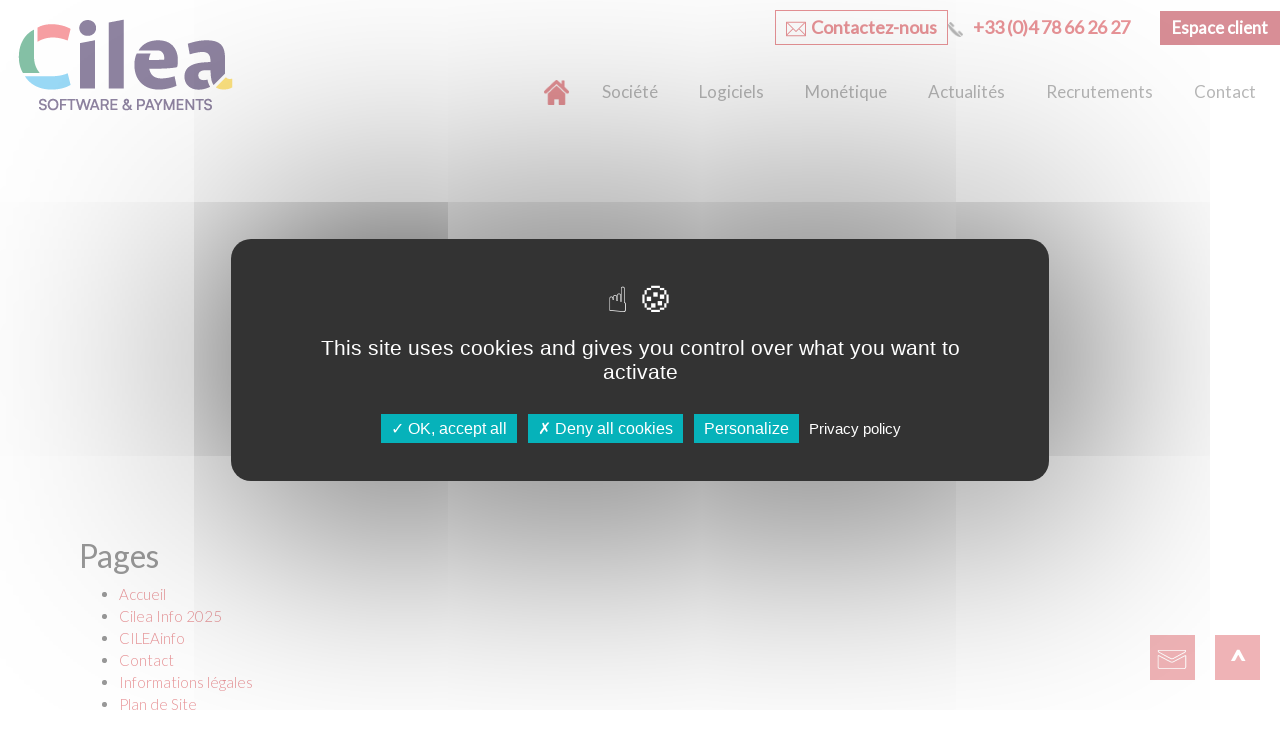

--- FILE ---
content_type: text/html; charset=UTF-8
request_url: https://cilea.fr/plan-de-site/
body_size: 10230
content:
<!DOCTYPE html> 
<html lang="fr-FR"> 
    <head> 
        <meta charset="UTF-8"> 
        <meta http-equiv="X-UA-Compatible" content="IE=edge"> 
        <meta name="viewport" content="width=device-width, initial-scale=1, shrink-to-fit=no">          
        <meta name="author" content="">                            
        <!-- Bootstrap core CSS -->                  
        <!-- Custom styles for this template -->                           
        <link rel="pingback" href="https://cilea.fr/xmlrpc.php">
        <meta name='robots' content='index, follow, max-image-preview:large, max-snippet:-1, max-video-preview:-1' />

	<!-- This site is optimized with the Yoast SEO plugin v26.5 - https://yoast.com/wordpress/plugins/seo/ -->
	<title>Plan de Site - Cilea</title>
	<link rel="canonical" href="https://cilea.fr/plan-de-site/" />
	<meta property="og:locale" content="fr_FR" />
	<meta property="og:type" content="article" />
	<meta property="og:title" content="Plan de Site - Cilea" />
	<meta property="og:url" content="https://cilea.fr/plan-de-site/" />
	<meta property="og:site_name" content="Cilea" />
	<meta property="article:modified_time" content="2021-02-17T16:58:33+00:00" />
	<meta name="twitter:card" content="summary_large_image" />
	<script type="application/ld+json" class="yoast-schema-graph">{"@context":"https://schema.org","@graph":[{"@type":"WebPage","@id":"https://cilea.fr/plan-de-site/","url":"https://cilea.fr/plan-de-site/","name":"Plan de Site - Cilea","isPartOf":{"@id":"https://cilea.fr/#website"},"datePublished":"2021-02-17T16:58:18+00:00","dateModified":"2021-02-17T16:58:33+00:00","inLanguage":"fr-FR","potentialAction":[{"@type":"ReadAction","target":["https://cilea.fr/plan-de-site/"]}]},{"@type":"WebSite","@id":"https://cilea.fr/#website","url":"https://cilea.fr/","name":"Cilea","description":"Software &amp; Services","publisher":{"@id":"https://cilea.fr/#organization"},"potentialAction":[{"@type":"SearchAction","target":{"@type":"EntryPoint","urlTemplate":"https://cilea.fr/?s={search_term_string}"},"query-input":{"@type":"PropertyValueSpecification","valueRequired":true,"valueName":"search_term_string"}}],"inLanguage":"fr-FR"},{"@type":"Organization","@id":"https://cilea.fr/#organization","name":"Cilea","url":"https://cilea.fr/","logo":{"@type":"ImageObject","inLanguage":"fr-FR","@id":"https://cilea.fr/#/schema/logo/image/","url":"https://cilea.fr/wp-content/uploads/2025/09/cropped-Logo-Cilea.png","contentUrl":"https://cilea.fr/wp-content/uploads/2025/09/cropped-Logo-Cilea.png","width":255,"height":110,"caption":"Cilea"},"image":{"@id":"https://cilea.fr/#/schema/logo/image/"}}]}</script>
	<!-- / Yoast SEO plugin. -->


<link rel='dns-prefetch' href='//static.addtoany.com' />
<link rel='dns-prefetch' href='//fonts.googleapis.com' />
<link rel="alternate" type="application/rss+xml" title="Cilea &raquo; Flux" href="https://cilea.fr/feed/" />
<link rel="alternate" type="application/rss+xml" title="Cilea &raquo; Flux des commentaires" href="https://cilea.fr/comments/feed/" />
<link rel="alternate" title="oEmbed (JSON)" type="application/json+oembed" href="https://cilea.fr/wp-json/oembed/1.0/embed?url=https%3A%2F%2Fcilea.fr%2Fplan-de-site%2F" />
<link rel="alternate" title="oEmbed (XML)" type="text/xml+oembed" href="https://cilea.fr/wp-json/oembed/1.0/embed?url=https%3A%2F%2Fcilea.fr%2Fplan-de-site%2F&#038;format=xml" />
<style id='wp-img-auto-sizes-contain-inline-css' type='text/css'>
img:is([sizes=auto i],[sizes^="auto," i]){contain-intrinsic-size:3000px 1500px}
/*# sourceURL=wp-img-auto-sizes-contain-inline-css */
</style>
<style id='wp-emoji-styles-inline-css' type='text/css'>

	img.wp-smiley, img.emoji {
		display: inline !important;
		border: none !important;
		box-shadow: none !important;
		height: 1em !important;
		width: 1em !important;
		margin: 0 0.07em !important;
		vertical-align: -0.1em !important;
		background: none !important;
		padding: 0 !important;
	}
/*# sourceURL=wp-emoji-styles-inline-css */
</style>
<link rel='stylesheet' id='parent-style-css' href='https://cilea.fr/wp-content/themes/cilea/style.css?ver=1760000774' type='text/css' media='all' />
<link rel='stylesheet' id='ac2-bootstrap-css' href='https://cilea.fr/wp-content/themes/cilea/bootstrap/css/bootstrap.css?ver=1760000774' type='text/css' media='all' />
<link rel='stylesheet' id='ac2-owlcarousel-css' href='https://cilea.fr/wp-content/themes/cilea/assets/css/owl.carousel.min.css?ver=1760000774' type='text/css' media='all' />
<link rel='stylesheet' id='ac2-owlthemedefault-css' href='https://cilea.fr/wp-content/themes/cilea/assets/css/owl.theme.default.min.css?ver=1760000774' type='text/css' media='all' />
<link rel='stylesheet' id='ac2-style-css' href='https://cilea.fr/wp-content/themes/cilea-child/style.css?ver=1760000774' type='text/css' media='all' />
<link rel='stylesheet' id='ac2-style-1-css' href='https://fonts.googleapis.com/css?family=Lato:400,300&#038;display=swap' type='text/css' media='all' />
<link rel='stylesheet' id='dflip-style-css' href='https://cilea.fr/wp-content/plugins/3d-flipbook-dflip-lite/assets/css/dflip.min.css?ver=2.4.20' type='text/css' media='all' />
<link rel='stylesheet' id='eeb-css-frontend-css' href='https://cilea.fr/wp-content/plugins/email-encoder-bundle/core/includes/assets/css/style.css?ver=251204-71655' type='text/css' media='all' />
<link rel='stylesheet' id='addtoany-css' href='https://cilea.fr/wp-content/plugins/add-to-any/addtoany.min.css?ver=1.16' type='text/css' media='all' />
<link rel='stylesheet' id='sib-front-css-css' href='https://cilea.fr/wp-content/plugins/mailin/css/mailin-front.css?ver=6.9' type='text/css' media='all' />
<script type="text/javascript" id="addtoany-core-js-before">
/* <![CDATA[ */
window.a2a_config=window.a2a_config||{};a2a_config.callbacks=[];a2a_config.overlays=[];a2a_config.templates={};a2a_localize = {
	Share: "Partager",
	Save: "Enregistrer",
	Subscribe: "S'abonner",
	Email: "E-mail",
	Bookmark: "Marque-page",
	ShowAll: "Montrer tout",
	ShowLess: "Montrer moins",
	FindServices: "Trouver des service(s)",
	FindAnyServiceToAddTo: "Trouver instantan&eacute;ment des services &agrave; ajouter &agrave;",
	PoweredBy: "Propuls&eacute; par",
	ShareViaEmail: "Partager par e-mail",
	SubscribeViaEmail: "S’abonner par e-mail",
	BookmarkInYourBrowser: "Ajouter un signet dans votre navigateur",
	BookmarkInstructions: "Appuyez sur Ctrl+D ou \u2318+D pour mettre cette page en signet",
	AddToYourFavorites: "Ajouter &agrave; vos favoris",
	SendFromWebOrProgram: "Envoyer depuis n’importe quelle adresse e-mail ou logiciel e-mail",
	EmailProgram: "Programme d’e-mail",
	More: "Plus&#8230;",
	ThanksForSharing: "Merci de partager !",
	ThanksForFollowing: "Merci de nous suivre !"
};

a2a_config.icon_color="#d1282f,#ffffff";

//# sourceURL=addtoany-core-js-before
/* ]]> */
</script>
<script type="text/javascript" defer src="https://static.addtoany.com/menu/page.js" id="addtoany-core-js"></script>
<script type="text/javascript" src="https://cilea.fr/wp-content/themes/cilea/assets/js/jquery.min.js?ver=1760000774" id="jquery-js"></script>
<script type="text/javascript" defer src="https://cilea.fr/wp-content/plugins/add-to-any/addtoany.min.js?ver=1.1" id="addtoany-jquery-js"></script>
<script type="text/javascript" src="https://cilea.fr/wp-content/plugins/email-encoder-bundle/core/includes/assets/js/custom.js?ver=251204-71655" id="eeb-js-frontend-js"></script>
<script type="text/javascript" id="sib-front-js-js-extra">
/* <![CDATA[ */
var sibErrMsg = {"invalidMail":"Veuillez entrer une adresse e-mail valide.","requiredField":"Veuillez compl\u00e9ter les champs obligatoires.","invalidDateFormat":"Veuillez entrer une date valide.","invalidSMSFormat":"Veuillez entrer une num\u00e9ro de t\u00e9l\u00e9phone valide."};
var ajax_sib_front_object = {"ajax_url":"https://cilea.fr/wp-admin/admin-ajax.php","ajax_nonce":"ab4adad32f","flag_url":"https://cilea.fr/wp-content/plugins/mailin/img/flags/"};
//# sourceURL=sib-front-js-js-extra
/* ]]> */
</script>
<script type="text/javascript" src="https://cilea.fr/wp-content/plugins/mailin/js/mailin-front.js?ver=1762413314" id="sib-front-js-js"></script>
<link rel="https://api.w.org/" href="https://cilea.fr/wp-json/" /><link rel="alternate" title="JSON" type="application/json" href="https://cilea.fr/wp-json/wp/v2/pages/696" /><link rel="EditURI" type="application/rsd+xml" title="RSD" href="https://cilea.fr/xmlrpc.php?rsd" />
<meta name="generator" content="WordPress 6.9" />
<link rel='shortlink' href='https://cilea.fr/?p=696' />
		<!-- TARTE AU CITRON -->
		<script type="text/javascript" src="https://cdn.jsdelivr.net/gh/AmauriC/tarteaucitron.js@20210329/tarteaucitron.min.js"></script>

		<script type="text/javascript">
				tarteaucitron.init({
					'privacyUrl': '/politique-de-confidentialite',
					'hashtag': '#tarteaucitron',
					'cookieName': 'tartaucitron',
					'orientation': 'middle',
					'cookieslist': true,
					'adblocker': false,
					'DenyAllCta': true,  /* Afficher le bouton Refuser tout */
					'AcceptAllCta' : true,
					'acceptAll': 'Tout accepter',
					'handleBrowserDNTRequest': false,
					'removeCredit': false,
					'moreInfoLink': true,
					'highPrivacy': true, /* HIGHLY RECOMMANDED Disable auto consent */
					'show-icon':true,
					'showAlertSmall':false
				});
		</script>
				<!-- MATOMO -->
			<script type="text/javascript">
			  var _paq = window._paq || [];
			  _paq.push(['trackPageView']);
			  _paq.push(['enableLinkTracking']);
			  (function() {
				var u="https://matomo.alix-co.fr/";
				_paq.push(['setTrackerUrl', u+'matomo.php']);
				_paq.push(['setSiteId', '51']);
				var d=document, g=d.createElement('script'), s=d.getElementsByTagName('script')[0];
				g.type='text/javascript'; g.async=true; g.defer=true; g.src=u+'matomo.js'; s.parentNode.insertBefore(g,s);
			  })();
			</script>
			<noscript><p><img src="https://matomo.alix-co.fr/matomo.php?idsite=51&amp;rec=1" style="border:0;" alt="" /></p></noscript>
			<!-- End Matomo Code -->
						<!-- BREVO -->
			<script type="text/javascript">
				(function() {
					window.sib = {
						equeue: [],
						client_key: "dtswac5d9blbf55aio1i4sv8"
					};
					/* OPTIONAL: email for identify request*/
					// window.sib.email_id = 'example@domain.com';
					window.sendinblue = {};
					for (var j = ['track', 'identify', 'trackLink', 'page'], i = 0; i < j.length; i++) {
					(function(k) {
						window.sendinblue[k] = function() {
							var arg = Array.prototype.slice.call(arguments);
							(window.sib[k] || function() {
									var t = {};
									t[k] = arg;
									window.sib.equeue.push(t);
								})(arg[0], arg[1], arg[2], arg[3]);
							};
						})(j[i]);
					}
					var n = document.createElement("script"),i = document.getElementsByTagName("script")[0];
					n.type = "text/javascript", n.id = "sendinblue-js", n.async = !0, n.src = "https://sibautomation.com/sa.js?key= + window.sib.client_key, i.parentNode.insertBefore(n, i), window.sendinblue.page()";
				})();
				</script>			
			<script type="text/javascript" src="https://cdn.brevo.com/js/sdk-loader.js" async></script>
<script type="text/javascript">
  window.Brevo = window.Brevo || [];
  window.Brevo.push(['init', {"client_key":"dtswac5d9blbf55aio1i4sv8","email_id":null,"push":{"customDomain":"https:\/\/cilea.fr\/wp-content\/plugins\/mailin\/"},"service_worker_url":"sw.js?key=${key}","frame_url":"brevo-frame.html"}]);
</script><link rel="icon" href="https://cilea.fr/wp-content/uploads/2021/02/favicon.png" sizes="32x32" />
<link rel="icon" href="https://cilea.fr/wp-content/uploads/2021/02/favicon.png" sizes="192x192" />
<link rel="apple-touch-icon" href="https://cilea.fr/wp-content/uploads/2021/02/favicon.png" />
<meta name="msapplication-TileImage" content="https://cilea.fr/wp-content/uploads/2021/02/favicon.png" />
		<style type="text/css" id="wp-custom-css">
			#bloclogiciels {
	padding-bottom:50px;
}

#bloclogiciels .block-item {
	margin:30px;
}

#blocRecrutement ul {
	list-style-position:inside;
}		</style>
		    </head>     
    <body class="wp-singular page-template page-template-corporate page-template-corporate-php page page-id-696 wp-custom-logo wp-theme-cilea wp-child-theme-cilea-child">
         
        <header id="header"> 
            <div class="block-header content-wrapper"> 
                                    <div class="block-logo"> 
                        <a href="https://cilea.fr/" class="custom-logo-link" rel="home"><img width="255" height="110" src="https://cilea.fr/wp-content/uploads/2025/09/cropped-Logo-Cilea.png" class="custom-logo" alt="Cilea" decoding="async" /></a> 
                    </div>
                 
                <div class="menu-top"> 
                    <div class="block-boutons "> 
                                                    <div class="bouton"> 
                                <div class="image-svg"> 
                                    <svg id="theSvgBtnContactHeader" xmlns="http://www.w3.org/2000/svg" xmlns:xlink="http://www.w3.org/1999/xlink" version="1.1" viewBox="0 0 44 44" enable-background="new 0 0 44 44" width="512px" height="512px"> 
                                        <g> 
                                            <g> 
                                                <path d="M43,6H1C0.447,6,0,6.447,0,7v30c0,0.553,0.447,1,1,1h42c0.552,0,1-0.447,1-1V7C44,6.447,43.552,6,43,6z M42,33.581     L29.612,21.194l-1.414,1.414L41.59,36H2.41l13.392-13.392l-1.414-1.414L2,33.581V8h40V33.581z" fill="#d1282f"></path>                                                 
                                            </g>                                             
                                            <g> 
                                                <path d="M39.979,8L22,25.979L4.021,8H2v0.807L21.293,28.1c0.391,0.391,1.023,0.391,1.414,0L42,8.807V8H39.979z" fill="#d1282f"></path>                                                 
                                            </g>                                             
                                        </g>                                         
                                    </svg>                                     
                                </div>                                 
                                <a href="https://cilea.fr/contact/" target="">Contactez-nous</a> 
                            </div>
                         
                        <div class="bouton"> 
                            <div class="image-svg"> 
                                <img class="img-fluid" src="https://cilea.fr/wp-content/themes/cilea/assets/images/contact-tel.png"/> 
                            </div>                             
                            <span>+33 (0)4 78 66 26 27</span> 
                        </div>
                                                    <div class="bouton espace-client"> 
                                <a href="https://portail.cilea.fr" target="_blank">Espace client</a> 
                            </div>
                                            </div>                     
                    <div id="nav-icon1" class="" data-toggle="collapse" data-target="#navbarNav"> 
                        <span></span> 
                        <span></span> 
                        <span></span> 
                    </div>                     
                    <nav class="navbar navbar-expand-md navbar-light "> 
                        <div class="collapse navbar-collapse" id="navbarNav"> 
                            <a href="https://cilea.fr" class="icone-home"><img class="img-fluid" src="https://cilea.fr/wp-content/themes/cilea/assets/images/home-icon.png"/></a> 
                            <ul id="menu-general" class="menu navbar-nav"><li class="nav-item menu-item menu-item-type-custom menu-item-object-custom menu-item-home menu-item-343" id="menu-item-343">
                                                                    <a class="nav-link"  href="https://cilea.fr/#ancorSociete">Société</a>
                                                                </li>
<li class="nav-item menu-item menu-item-type-custom menu-item-object-custom menu-item-home menu-item-344" id="menu-item-344">
                                                                    <a class="nav-link"  href="https://cilea.fr/#bloclogiciels">Logiciels</a>
                                                                </li>
<li class="nav-item menu-item menu-item-type-custom menu-item-object-custom menu-item-home menu-item-345" id="menu-item-345">
                                                                    <a class="nav-link"  href="https://cilea.fr/#blocMonetique">Monétique</a>
                                                                </li>
<li class="nav-item menu-item menu-item-type-custom menu-item-object-custom menu-item-346" id="menu-item-346">
                                                                    <a class="nav-link"  href="#blocActu">Actualités</a>
                                                                </li>
<li class="nav-item menu-item menu-item-type-custom menu-item-object-custom menu-item-home menu-item-347" id="menu-item-347">
                                                                    <a class="nav-link"  href="https://cilea.fr/#blocRecrutement">Recrutements</a>
                                                                </li>
<li class="nav-item menu-item menu-item-type-post_type menu-item-object-page menu-item-703" id="menu-item-703">
                                                                    <a class="nav-link"  href="https://cilea.fr/contact/">Contact</a>
                                                                </li>
</ul> 
                        </div>                         
                    </nav>                     
                </div>                 
            </div>             
        </header>         
        <main>
    <!-- Bootstrap core JavaScript
================================================== -->
    <!-- Placed at the end of the document so the pages load faster -->
    <section class="accrochepage">
        <div class="container-fluid">
            <div class="row">
                <div class="block-page content-wrapper">
                    <div class="block-accroche minwidth-wrapper">
                                                    <div class="block-titre">
                                <h1 class="titre">Plan de Site</h1>
                            </div>
                                                                    </div>
                </div>
            </div>
        </div>
    </section>
            <section class="description">
            <div class="container-fluid">
                <div class="row">
                    <div class="block-description content-contact">
                                                    <div class="paragraphe">
                                                                <div class="texte">
                                    <p>&nbsp;</p>
<div class="wsp-container"><h2 class="wsp-pages-title">Pages</h2>
<ul class="wsp-pages-list">
<li class="page_item page-item-341"><a href="https://cilea.fr/">Accueil</a></li>
<li class="page_item page-item-1036"><a href="https://cilea.fr/cilea-info-2025/">Cilea Info 2025</a></li>
<li class="page_item page-item-770"><a href="https://cilea.fr/cilea-info/">CILEAinfo</a></li>
<li class="page_item page-item-294"><a href="https://cilea.fr/contact/">Contact</a></li>
<li class="page_item page-item-300"><a href="https://cilea.fr/informations-legales/">Informations légales</a></li>
<li class="page_item page-item-696 current_page_item"><a href="https://cilea.fr/plan-de-site/">Plan de Site</a></li>
<li class="page_item page-item-3"><a href="https://cilea.fr/politique-de-confidentialite/">Politique de confidentialité</a></li>
</ul>
</div>
                                </div>
                            </div>
                                                <div class="block-image col-md-6">
                                                    </div>
                    </div>
                </div>
            </div>
        </section>
    

</main>
        <footer class="footer">
            <div class="conteneur-footer content-wrapper">
                <div id="footer-menu" class="col-md-6">
                                             <div class="menu-footer-menu-container"><ul id="menu-footer-menu" class="menu"><li id="menu-item-350" class="menu-item menu-item-type-post_type menu-item-object-page menu-item-350"><a href="https://cilea.fr/politique-de-confidentialite/">Politique de confidentialité</a></li>
<li id="menu-item-352" class="menu-item menu-item-type-post_type menu-item-object-page menu-item-352"><a href="https://cilea.fr/informations-legales/">Informations légales</a></li>
<li id="menu-item-699" class="menu-item menu-item-type-post_type menu-item-object-page current-menu-item page_item page-item-696 current_page_item menu-item-699"><a href="https://cilea.fr/plan-de-site/" aria-current="page">Plan de Site</a></li>
<li id="menu-item-351" class="menu-item menu-item-type-post_type menu-item-object-page menu-item-351"><a href="https://cilea.fr/contact/">Contact</a></li>
</ul></div>                                     </div>
                <div id="reseaux-sociaux" class="col-md-6">
                                            <div id="wdgt-rs">
                             <div class="a2a_kit a2a_kit_size_26 a2a_follow addtoany_list"><a class="a2a_button_linkedin" href="https://www.linkedin.com/company/cilea-informatique" title="LinkedIn" rel="noopener" target="_blank"></a></div>                         </div>
                                    </div>
            </div>
            <div id="btn-flottant" class="contact">
                                    <a href="https://cilea.fr/contact/" class="button" title="Nous contacter" target=""><svg version="1.1" class="svgFlottant" id="Calque_1" xmlns="http://www.w3.org/2000/svg" xmlns:xlink="http://www.w3.org/1999/xlink" x="0px" y="0px" width="22px" height="14px" viewBox="0 0 22 14" enable-background="new 0 0 22 14" xml:space="preserve"> 
                            <g id="picto_mail"> 
                                <path fill="#FFFFFF" d="M16.721,11.702H4.747c-0.439,0-0.959-0.521-0.959-0.961V5.284c0-0.066,0-0.142,0.024-0.216
        c0.07-0.215,0.278-0.29,0.574-0.135c0.277,0.144,2.633,1.379,4.246,2.224l1.507,0.79c0.206,0.107,0.339,0.125,0.58,0.125
        c0.241,0,0.375-0.018,0.58-0.125c0.255-0.133,5.368-2.798,5.782-3.014c0.297-0.154,0.506-0.078,0.576,0.135
        c0.023,0.074,0.023,0.151,0.023,0.212v5.461C17.681,11.182,17.16,11.702,16.721,11.702z M4.211,5.319v5.422
        c0,0.201,0.335,0.537,0.536,0.537h11.974c0.2,0,0.537-0.336,0.537-0.537V5.319c-0.534,0.278-5.512,2.872-5.763,3.003
        c-0.305,0.16-0.532,0.173-0.776,0.173c-0.243,0-0.47-0.013-0.776-0.173l-1.507-0.79C6.857,6.706,4.568,5.505,4.211,5.319z
         M10.719,6.849c-0.292,0-0.567-0.062-0.778-0.174C9.835,6.618,8.199,5.739,6.717,4.942L4.328,3.659
        C4.017,3.491,3.723,3.024,3.812,2.673C3.84,2.561,3.953,2.298,4.389,2.298H17.05c0.436,0,0.549,0.262,0.576,0.375
        c0.09,0.351-0.205,0.817-0.516,0.985L14.54,5.04c-1.432,0.769-2.942,1.58-3.043,1.635C11.287,6.787,11.011,6.849,10.719,6.849z
         M4.389,2.722c-0.046,0-0.154,0.005-0.167,0.055C4.191,2.899,4.348,3.188,4.529,3.286l2.389,1.283
        c1.481,0.796,3.118,1.675,3.224,1.732c0.299,0.16,0.857,0.16,1.156,0c0.102-0.054,1.611-0.866,3.042-1.634l2.57-1.381
        c0.182-0.098,0.338-0.387,0.307-0.509c-0.012-0.05-0.121-0.055-0.166-0.055H4.389z"></path>                                 
                            </g>                             
                        </svg></a>
                            </div>
            <div id="btn-flottant-2" class="coockie">
                                    <a href="https://cilea.fr/#tarteaucitron" class="button lienlibel" title="Nous contacter" target=""></a>
                            </div>
        </footer>
        <!-- Bootstrap core JavaScript
    ================================================== -->
        <!-- Placed at the end of the document so the pages load faster -->
        <script type="speculationrules">
{"prefetch":[{"source":"document","where":{"and":[{"href_matches":"/*"},{"not":{"href_matches":["/wp-*.php","/wp-admin/*","/wp-content/uploads/*","/wp-content/*","/wp-content/plugins/*","/wp-content/themes/cilea-child/*","/wp-content/themes/cilea/*","/*\\?(.+)"]}},{"not":{"selector_matches":"a[rel~=\"nofollow\"]"}},{"not":{"selector_matches":".no-prefetch, .no-prefetch a"}}]},"eagerness":"conservative"}]}
</script>
		<script type="text/javascript">
			//tarteaucitron.user.googletagmanagerId = ['GTM-XXXXX'];
			tarteaucitron.user.multiplegtagUa = ['UA-24306490-42', 'G-B5GWK0GMBB'];
			//(tarteaucitron.job = tarteaucitron.job || []).push('googletagmanager');
			(tarteaucitron.job = tarteaucitron.job || []).push('multiplegtag');
			(tarteaucitron.job = tarteaucitron.job || []).push('youtube');
		</script>
	        <script data-cfasync="false">
            window.dFlipLocation = 'https://cilea.fr/wp-content/plugins/3d-flipbook-dflip-lite/assets/';
            window.dFlipWPGlobal = {"text":{"toggleSound":"Activer\/d\u00e9sactiver le son","toggleThumbnails":"Activer\/d\u00e9sactiver les miniatures","toggleOutline":"Permuter entre le contour\/marque-page","previousPage":"Page pr\u00e9c\u00e9dente","nextPage":"Page suivante","toggleFullscreen":"Basculer en plein \u00e9cran","zoomIn":"Zoom avant","zoomOut":"Zoom arri\u00e8re","toggleHelp":"Permuter l\u2019aide","singlePageMode":"Mode page unique","doublePageMode":"Mode double page","downloadPDFFile":"T\u00e9l\u00e9charger le fichier PDF","gotoFirstPage":"Aller \u00e0 la premi\u00e8re page","gotoLastPage":"Aller \u00e0 la derni\u00e8re page","share":"Partager","mailSubject":"Je voulais que vous voyiez ce FlipBook","mailBody":"Consultez ce site {{url}}","loading":"DearFlip\u00a0: Chargement "},"viewerType":"flipbook","moreControls":"download,pageMode,startPage,endPage,sound","hideControls":"","scrollWheel":"false","backgroundColor":"#777","backgroundImage":"","height":"auto","paddingLeft":"20","paddingRight":"20","controlsPosition":"bottom","duration":800,"soundEnable":"true","enableDownload":"true","showSearchControl":"false","showPrintControl":"false","enableAnnotation":false,"enableAnalytics":"false","webgl":"true","hard":"none","maxTextureSize":"1600","rangeChunkSize":"524288","zoomRatio":1.5,"stiffness":3,"pageMode":"0","singlePageMode":"0","pageSize":"0","autoPlay":"false","autoPlayDuration":5000,"autoPlayStart":"false","linkTarget":"2","sharePrefix":"flipbook-"};
        </script>
      <script type="text/javascript" src="https://cilea.fr/wp-content/themes/cilea/assets/js/popper.js?ver=1760000774" id="ac2-popper-js"></script>
<script type="text/javascript" src="https://cilea.fr/wp-content/themes/cilea/bootstrap/js/bootstrap.min.js?ver=1760000774" id="ac2-bootstrap-js"></script>
<script type="text/javascript" src="https://cilea.fr/wp-content/themes/cilea/assets/js/owl.carousel.min.js?ver=1760000774" id="ac2-owlcarousel-js"></script>
<script type="text/javascript" src="https://cilea.fr/wp-content/themes/cilea/assets/js/custom.js?ver=1760000774" id="ac2-custom-js"></script>
<script type="text/javascript" src="https://cilea.fr/wp-content/plugins/3d-flipbook-dflip-lite/assets/js/dflip.min.js?ver=2.4.20" id="dflip-script-js"></script>
<script id="wp-emoji-settings" type="application/json">
{"baseUrl":"https://s.w.org/images/core/emoji/17.0.2/72x72/","ext":".png","svgUrl":"https://s.w.org/images/core/emoji/17.0.2/svg/","svgExt":".svg","source":{"concatemoji":"https://cilea.fr/wp-includes/js/wp-emoji-release.min.js?ver=6.9"}}
</script>
<script type="module">
/* <![CDATA[ */
/*! This file is auto-generated */
const a=JSON.parse(document.getElementById("wp-emoji-settings").textContent),o=(window._wpemojiSettings=a,"wpEmojiSettingsSupports"),s=["flag","emoji"];function i(e){try{var t={supportTests:e,timestamp:(new Date).valueOf()};sessionStorage.setItem(o,JSON.stringify(t))}catch(e){}}function c(e,t,n){e.clearRect(0,0,e.canvas.width,e.canvas.height),e.fillText(t,0,0);t=new Uint32Array(e.getImageData(0,0,e.canvas.width,e.canvas.height).data);e.clearRect(0,0,e.canvas.width,e.canvas.height),e.fillText(n,0,0);const a=new Uint32Array(e.getImageData(0,0,e.canvas.width,e.canvas.height).data);return t.every((e,t)=>e===a[t])}function p(e,t){e.clearRect(0,0,e.canvas.width,e.canvas.height),e.fillText(t,0,0);var n=e.getImageData(16,16,1,1);for(let e=0;e<n.data.length;e++)if(0!==n.data[e])return!1;return!0}function u(e,t,n,a){switch(t){case"flag":return n(e,"\ud83c\udff3\ufe0f\u200d\u26a7\ufe0f","\ud83c\udff3\ufe0f\u200b\u26a7\ufe0f")?!1:!n(e,"\ud83c\udde8\ud83c\uddf6","\ud83c\udde8\u200b\ud83c\uddf6")&&!n(e,"\ud83c\udff4\udb40\udc67\udb40\udc62\udb40\udc65\udb40\udc6e\udb40\udc67\udb40\udc7f","\ud83c\udff4\u200b\udb40\udc67\u200b\udb40\udc62\u200b\udb40\udc65\u200b\udb40\udc6e\u200b\udb40\udc67\u200b\udb40\udc7f");case"emoji":return!a(e,"\ud83e\u1fac8")}return!1}function f(e,t,n,a){let r;const o=(r="undefined"!=typeof WorkerGlobalScope&&self instanceof WorkerGlobalScope?new OffscreenCanvas(300,150):document.createElement("canvas")).getContext("2d",{willReadFrequently:!0}),s=(o.textBaseline="top",o.font="600 32px Arial",{});return e.forEach(e=>{s[e]=t(o,e,n,a)}),s}function r(e){var t=document.createElement("script");t.src=e,t.defer=!0,document.head.appendChild(t)}a.supports={everything:!0,everythingExceptFlag:!0},new Promise(t=>{let n=function(){try{var e=JSON.parse(sessionStorage.getItem(o));if("object"==typeof e&&"number"==typeof e.timestamp&&(new Date).valueOf()<e.timestamp+604800&&"object"==typeof e.supportTests)return e.supportTests}catch(e){}return null}();if(!n){if("undefined"!=typeof Worker&&"undefined"!=typeof OffscreenCanvas&&"undefined"!=typeof URL&&URL.createObjectURL&&"undefined"!=typeof Blob)try{var e="postMessage("+f.toString()+"("+[JSON.stringify(s),u.toString(),c.toString(),p.toString()].join(",")+"));",a=new Blob([e],{type:"text/javascript"});const r=new Worker(URL.createObjectURL(a),{name:"wpTestEmojiSupports"});return void(r.onmessage=e=>{i(n=e.data),r.terminate(),t(n)})}catch(e){}i(n=f(s,u,c,p))}t(n)}).then(e=>{for(const n in e)a.supports[n]=e[n],a.supports.everything=a.supports.everything&&a.supports[n],"flag"!==n&&(a.supports.everythingExceptFlag=a.supports.everythingExceptFlag&&a.supports[n]);var t;a.supports.everythingExceptFlag=a.supports.everythingExceptFlag&&!a.supports.flag,a.supports.everything||((t=a.source||{}).concatemoji?r(t.concatemoji):t.wpemoji&&t.twemoji&&(r(t.twemoji),r(t.wpemoji)))});
//# sourceURL=https://cilea.fr/wp-includes/js/wp-emoji-loader.min.js
/* ]]> */
</script>
    </body>
</html>


--- FILE ---
content_type: text/css
request_url: https://cilea.fr/wp-content/themes/cilea/style.css?ver=1760000774
body_size: 6775
content:
/*
Theme Name: cilea
Theme URI: http://example.com
Author: Your name
Author URI: http://pinegrow.com/
Description: This theme was created with Pinegrow Web Editor
Version: 1.0
License: GNU General Public License v2 or later
License URI: http://www.gnu.org/licenses/gpl-2.0.html
Text Domain: ac2
*/
.content-wrapper {
    max-width: 1440px;
    width: 100%;
    margin: auto;
    padding-left: 40px;
    padding-right: 40px;
}

.maxwidth-wrapper {
    max-width: 1640px;
    width: 100%;
    padding-left: 20px;
    padding-right: 20px;
    margin: auto;
}

.content-contact {
    max-width: 1162px;
    width: 100%;
    margin: auto;
    padding-left: 20px ;
    padding-right: 20px ;
}

.minwidth-wrapper {
    max-width: 910px;
    width: 100%;
    padding-left: 20px;
    padding-right: 20px;
    margin: auto;
}

body * {
    font-family: 'Lato',sans-serif;
}

body main {
    font-size: 14px;
    line-height: 1.42857143;
    color: #333;
    background-color: #fff;
}

b,
strong {
    font-weight: 700!important;
}

/* ------------------------------------INDEX - HEADER/FOOTER------------------------------------ */
.block-header {
    display: flex;
    flex-wrap: wrap;
    justify-content: space-between;
    align-items: center;
    text-align: center;
    color: #000;
    padding: 10px 0;
}

.block-header .block-logo {
    flex-grow: 0;
    flex-shrink: 0;
}

.block-header .menu-top {
    flex-shrink: 2;
    flex-grow: 3;
    display: flex;
    flex-direction: column;
    justify-content: space-between;
    align-items: flex-end;
    align-self: stretch;
}

.block-boutons {
    display: flex;
    flex-wrap: wrap;
}

.block-boutons .bouton {
    display: flex;
    justify-content: space-between;
    align-items: center;
    font-size: 18px;
    font-weight: 600;
    color: #D1282F;
}

.block-boutons .bouton a {
    color: #D1282F;
    text-decoration: none;
}

.block-boutons .bouton:first-child {
    transition: all 0.3s;
    background: #fff;
    border: 1px solid #D1282F;
    padding: 3px 10px;
    outline: none;
}

.block-boutons .bouton:first-child:hover {
    background: #D1282F;
}

.block-boutons .bouton:hover a,
.block-boutons .bouton:hover svg {
    color: #fff;
}

.block-boutons .bouton:last-child {
    margin-left: 30px;
}

.block-boutons .bouton.espace-client a {
    text-decoration: none;
    display: block;
    color: #fff;
    background-color: #b01e2e;
    padding: 4px 11px;
    border: 1px solid #b01e2e;
    font-weight: 700;
    font-size: 16.5px;
    transition: all 0.3s;
}

.block-boutons .bouton.espace-client a:hover {
    background-color: #fff;
    color: #b01e2e;
}

.block-boutons .bouton .image-svg {
    width: 15px;
    margin-right: 10px;
}

.menu-top ul#menu-general {
    display: flex;
    flex-wrap: wrap;
    justify-content: flex-end;
    align-items: flex-end;
    padding-left: 0;
    list-style: none;
}

.icone-home {
    width: 25px;
}

#menu-general li {
    margin-left: 25px;
}

#menu-general li a {
    text-decoration: none;
    outline: none;
    font-size: 17px;
    color: #707070;
    transition: all 0.3s;
}

#menu-general li a:hover {
    color: #D1282F;
}

.image-svg {
    margin-right: 5px;
}

#theSvgBtnContactHeader {
    width: 20px;
    height: 20px;
}

#nav-icon1 {
    display: none;
    width: 40px;
    height: 45px;
    position: relative;
    margin: 10px auto;
    -webkit-transform: rotate(0deg);
    -moz-transform: rotate(0deg);
    -o-transform: rotate(0deg);
    transform: rotate(0deg);
    -webkit-transition: .5s ease-in-out;
    -moz-transition: .5s ease-in-out;
    -o-transition: .5s ease-in-out;
    transition: .5s ease-in-out;
    cursor: pointer;
}

#nav-icon1 span {
    display: block;
    position: absolute;
    height: 4px;
    width: 100%;
    background: #b01e2e;
    border-radius: 9px;
    opacity: 1;
    left: 0;
    -webkit-transform: rotate(0deg);
    -moz-transform: rotate(0deg);
    -o-transform: rotate(0deg);
    transform: rotate(0deg);
    -webkit-transition: .25s ease-in-out;
    -moz-transition: .25s ease-in-out;
    -o-transition: .25s ease-in-out;
    transition: .25s ease-in-out;
}

#nav-icon1 span:nth-child(1) {
    top: 5px;
}

#nav-icon1.ouvert span:nth-child(1) {
    top: 18px;
    -webkit-transform: rotate(135deg);
    -moz-transform: rotate(135deg);
    -o-transform: rotate(135deg);
    transform: rotate(135deg);
}

#nav-icon1 span:nth-child(2) {
    top: 18px;
}

#nav-icon1.ouvert span:nth-child(2) {
    opacity: 0;
    left: -60px;
}

#nav-icon1 span:nth-child(3) {
    top: 31px;
}

#nav-icon1.ouvert span:nth-child(3) {
    top: 18px;
    -webkit-transform: rotate(-135deg);
    -moz-transform: rotate(-135deg);
    -o-transform: rotate(-135deg);
    transform: rotate(-135deg);
}

#nav-icon1.ouvert span {
    background: #b01e2e;
}

footer {
    padding: 23px;
    background: #fff;
}

footer .conteneur-footer {
    padding: 0;
}

#footer-menu ul {
    list-style: none;
    padding-left: 0;
}

#footer-menu ul li {
    display: inline-block;
    margin-right: 15px;
}

#footer-menu ul li a {
    text-decoration: none;
    outline: none;
    padding-right: 10px;
    color: #707070;
    border-right: 1px solid #9D9D9D;
    font-size: 18px;
    position: relative;
}

#footer-menu ul li a:after {
    content: '';
    background: #C3C3C3;
    height: 100%;
    width: 1px;
    top: 0;
    right: -2px;
    position: absolute;
}

#footer-menu ul li a:hover {
    transition: all 0.3s;
    color: #D1282F;
}

#btn-flottant.contact {
    text-align: center;
    background: rgba(209, 40, 47, .7);
    color: #fff;
    width: 45px;
    height: 45px;
    line-height: 45px;
    position: fixed;
    bottom: 40px;
    right: 85px;
    transition: all 0.3s;
    z-index: 100;
}

#btn-flottant.contact a svg {
    width: 100%;
    height: 100%;
}

#btn-flottant-2 {
    text-align: center;
    background: rgba(209, 40, 47, .7);
    color: #fff;
    width: 45px;
    height: 45px;
    line-height: 45px;
    position: fixed;
    bottom: 40px;
    right: 20px;
    transition: all 0.3s;
    z-index: 100;
}

#btn-flottant-2:before {
    content: "^";
    font-weight: 600;
    font-size: 30px;
    line-height: 53px;
}

/* ------------------------------------FRONT-PAGE------------------------------------ */
section.banniere .block-slider {
    background: #ccc;
    padding: 0;
    width: 100%;
}

section.banniere .block-slider .carousel-item:before {
    content: '';
    width: 100%;
    padding-top: 33%;
    display: block;
}

section.banniere .block-slider .content {
    display: block;
    width: 100%;
    height: 100%;
    top: 0;
    left: 0;
    position: absolute;
}

section.banniere .block-slider .carousel-item .texte-header {
    text-align: center;
    padding: 30px;
    max-width: 890px;
    width: 100%;
    color: #fff;
    position: absolute;
    top: 50%;
    right: 50px;
    z-index: 2;
    transform: translateY(-50%);
}

section.banniere .block-slider .carousel-item .texte-header h2 {
    padding: 10px 20px;
    display: inline-block;
    background-color: #901c20;
    font-size: 60px;
    color: #fff;
}

section.banniere .block-slider .carousel-item .texte-header p {
    font-size: 50px;
    line-height: 85px;
}

section.banniere .block-slider .carousel-item .texte-header p em {
    font-style: normal;
    display: inline;
    padding: 10px 15px;
    background-color: #D1282F;
}

section.banniere .block-slider .carousel-indicators {
    bottom: 25px;
}

section.banniere .block-slider .carousel-indicators li {
    height: 18px;
    width: 18px;
    margin: 0 9px;
    background: #fff;
    transition: all 0.3s;
    border-radius: 50%;
    border: none;
    opacity: 1;
}

section.banniere .block-slider .carousel-indicators li.active {
    background: #ce272e;
}

section.banniere .block-slider .carousel-item img {
    position: absolute;
    top: 0;
    left: 0;
    height: 100%;
    width: 100%;
    object-position: center;
    object-fit: cover;
}

section.societe {
    background: #D1282F;
    padding: 160px 0 100px;
}

#blocSociete {
    text-align: center;
    color: #fff;
}

section.societe #blocSociete .titre {
    font-weight: 300;
    font-size: 41px;
    margin-bottom: 50px;
    line-height: 1.2em;
}

#blocSociete .block-texte {
    font-size: 20px;
    font-weight: 300;
}

section.solutions {
    text-align: center;
    padding: 160px 0 150px;
}

section.solutions .block-titre .titre {
    color: #707070;
    margin-bottom: 135px;
}

.block-titre .titre {
    font-weight: 300;
    font-size: 41px;
    line-height: 1.2em;
}

section.solutions .block-item {
    display: flex;
    flex-wrap: wrap;
    justify-content: center;
}

section.solutions .block-item .item {
    flex-basis: calc(100%/6);
    padding: 0 40px;
    margin-bottom: 50px;
    flex-grow: 2;
}

.item .icon-solution {
    margin-bottom: 25px;
}

.item .titre-solution .titre {
    color: #707070;
    font-size: 25px;
    font-weight: 400;
}

section.mea .block-mea {
    padding: 0;
    display: flex;
    flex-wrap: wrap;
    justify-content: center;
}

section.mea .block-item {
    background: rgba(0, 0, 0, 0.5);
    position: relative;
    display: inline-block;
    color: #fff;
    text-decoration: none;
    outline: none;
    width: 100%;
    object-fit: cover;
    padding: 0;
}

section.mea .block-item:before {
    content: '';
    display: block;
    width: 100%;
    padding-top: 100%;
    background: rgba(0, 0, 0, 0.3);
    position: relative;
    z-index: 2;
    transition: all 0.3s;
}

section.mea .block-item:hover:before {
    background: rgba(22, 131, 74, 0.3);
}

section.mea .block-item .block-image {
    position: absolute;
    top: 0;
    left: 0;
    height: 100%;
}

section.mea .block-item .block-image img {
    height: 100%;
    object-fit: cover;
}

section.mea .block-item .block-texte {
    display: inline-block;
    vertical-align: middle;
    text-align: center;
    position: absolute;
    top: 35%;
    left: 0;
    z-index: 4;
    height: initial;
    width: 100%;
}

section.mea .block-item .block-texte .titre {
    padding: 20px 30px;
    background: #16834a;
    display: inline-block;
    font-weight: 300;
    margin-bottom: 15px;
    color: #fff;
}

a.lienlibel {
    position: absolute;
    top: 0;
    left: 0;
    width: 100%;
    height: 100%;
    opacity: 0 !important;
    z-index: 5;
}

section.mea .block-item .block-texte .texte {
    text-transform: uppercase;
    font-size: 17px;
    font-weight: 400;
    padding: 0 10px;
    color: #fff;
}

section.mea .block-item:nth-child(2) .block-texte .titre {
    background: #d1282f;
}

section.mea .block-item:nth-child(2):hover:before {
    background: rgba(209, 40, 47, 0.3);
}

section.mea .block-item:nth-child(3) .block-texte .titre {
    background: #eac536;
}

section.mea .block-item:nth-child(3):hover:before {
    background: rgba(234, 197, 54, 0.3);
}

a.calltoaction {
    color: #fff;
    padding: 15px 20px;
    border: 1px solid #fff;
    display: inline-block;
    margin-top: 70px;
    text-decoration: none;
    font-size: 20px;
    font-weight: 300;
    position: relative;
    overflow: hidden;
    transition: all 0.3s;
}

a.calltoaction:hover {
    background: #fff;
    color: #D1282F;
    text-decoration: none;
}

section.monetique {
    text-align: center;
    color: #fff;
    padding: 160px 0 150px;
    background: url(assets/images/bg-logiciel.jpg);
    background-blend-mode: overlay;
    background-repeat: no-repeat !important;
    background-position: 50% !important;
    background-size: cover !important;
    background-attachment: fixed !important;
    -webkit-backface-visibility: hidden;
    backface-visibility: hidden;
}

section.monetique .block-titre .titre {
    margin-bottom: 50px;
}

section.monetique .block-texte {
    font-size: 20px;
    font-weight: 300;
}

section.actu {
    background: #fff;
    text-align: center;
    padding: 105px 0 95px;
}

section.actu .accroche-actu {
    color: #707070;
    margin-bottom: 60px;
}

section.actu .accroche-actu .titre-section {
    font-weight: 300;
    font-size: 41px;
    margin-bottom: 50px;
    line-height: 1.2em;
}

section.actu .accroche-actu .texte-section {
    font-size: 20px;
    font-weight: 300;
}

section.actu .block-actu ul.liste-actu {
    display: flex;
    flex-wrap: wrap;
    justify-content: space-between;
    list-style: none;
    padding-left: 0;
}

section.actu .block-actu ul.liste-actu li {
    flex-basis: calc(100%/3 - 40px);
    text-align: left;
    position: relative;
}

section.actu .block-actu article {
    color: #707070;
    padding-bottom: 20px;
    margin-bottom: 36px;
    border-bottom: 4px solid transparent;
    transition: all 0.5s;
}

section.actu .block-actu .image {
    margin-bottom: 15px;
    position: relative;
    overflow: hidden;
}

section.actu .block-actu .containerHover {
    position: relative;
    overflow: hidden;
}

section.actu .block-actu .image:before,
section.actu .block-actu .image:after,
section.actu .block-actu .containerHover:before,
section.actu .block-actu .containerHover:after,
section.actu .block-actu .cv:before,
section.actu .block-actu .cv:after,
section.actu .block-actu .ch:before {
    content: '';
    display: block;
    position: absolute;
    transition: all cubic-bezier(.24, 1.34, .73, .72) 0.5s;
    z-index: 4;
    height: calc(50% - 1px);
    width: calc(50% - 1px);
}

section.actu .block-actu .image:before {
    top: 0;
    left: -50%;
    background: rgba(250, 215, 38, 0.7);
}

section.actu .block-actu .image:after {
    bottom: -50%;
    left: 0;
    background: rgba(31, 87, 47, 0.7);
}

section.actu .block-actu .containerHover:before {
    top: -50%;
    right: 0;
    background: rgba(212, 37, 55, 0.7);
}

section.actu .block-actu .containerHover:after {
    bottom: 0;
    right: -50%;
    background: rgba(50, 80, 157, 0.7);
}

section.actu .block-actu .cv:before {
    left: -50%;
    top: calc(50% - 1px);
}

section.actu .block-actu .cv:after {
    bottom: -50%;
    right: calc(50% - 1px);
}

section.actu .block-actu.ch:before {
    left: -50%;
    top: calc(50% - 1px);
}

section.actu .block-actu .ch:after {
    right: -50%;
    bottom: calc(50% - 1px);
}

section.actu .block-actu .image img {
    width: 100%;
}

section.actu .block-actu .block-texte .titre-article .titre {
    font-weight: 300;
    font-size: 29px;
    margin-bottom: 10px;
    line-height: 1.2em;
}

section.actu .block-actu .block-texte .titre-article .texte {
    font-size: 17px;
    font-weight: 300;
    line-height: 1.6em;
    color: #707070;
}

section.actu .block-actu ul.liste-actu li:hover {
    cursor: pointer;
}

section.actu .block-actu li:hover article {
    border-bottom-color: #D1282F;
}

section.actu .block-actu li:hover .image:before {
    left: 0;
}

section.actu .block-actu li:hover .image:after {
    bottom: 0;
}

section.actu .block-actu li:hover .containerHover:before {
    top: 0;
}

section.actu .block-actu li:hover .containerHover:after {
    right: 0;
}

section.actu .block-actu li:hover .cv:before {
    top: 0;
    transition: all 0.3s;
    transition-delay: 0.5s;
}

section.actu .block-actu li:hover .cv:after {
    bottom: 0;
    transition: all 0.3s;
    transition-delay: 0.5s;
}

section.actu .block-actu li:hover .ch:before {
    left: 0;
    transition: all 0.3s;
    transition-delay: 0.5s;
}

section.actu .block-actu li:hover .ch:after {
    right: 0;
    transition: all 0.3s;
    transition-delay: 0.5s;
}

#buttonShowAllNews {
    transition: all 0.3s;
    border: none;
    background: none;
    color: #D1282F;
    outline: none;
    padding: 15px 45px;
    font-size: 19px;
    font-weight: 400;
    position: relative;
    margin-top: 60px;
    border: 1px solid #D1282F;
    text-decoration: none;
}

#buttonShowAllNews:hover {
    background: #D1282F;
    color: #fff;
    text-decoration: none;
}

section.recrutement {
    text-align: center;
    color: #fff;
    padding: 160px 0 150px;
    background: url(assets/images/bg-recrut.jpg),rgb(102, 102, 102);
    background-blend-mode: overlay;
    background-repeat: no-repeat !important;
    background-position: 50% !important;
    background-size: cover !important;
    background-attachment: fixed !important;
    -webkit-backface-visibility: hidden;
    backface-visibility: hidden;
}

section.recrutement .block-titre .titre {
    margin-bottom: 50px;
}

section.recrutement .block-texte {
    font-size: 20px;
    font-weight: 400;
}

section.partenaire {
    text-align: center;
    padding: 100px 0;
    background: #fff;
}

section.partenaire .partenaires .titre {
    color: #707070;
}

section.partenaire .list-partenaire {
    margin-top: 100px;
}

section.partenaire .list-partenaire .owl-item {
    padding: 0 20px;
}

section.partenaire .owl-nav {
    margin-top: 10px;
}

section.partenaire .owl-nav button {
    outline: none !important;
}

section.partenaire .owl-nav button span {
    display: inline-block;
    padding: 0px 15px 5px;
    font-size: 30px;
    color: #fff;
    background: #d1282f;
    border: 1px solid #d1282f;
    margin: 0 10px;
    line-height: 30px;
    transition: all 0.3s;
}

section.partenaire .owl-nav button span:hover {
    background: #fff;
    color: #d1282f;
}

section.bandeau-contact {
    background: #d1282f;
    text-align: center;
    padding: 160px 0 150px;
}

section.bandeau-contact .block-contact {
    display: flex;
    flex-wrap: wrap;
    justify-content: space-between;
    align-items: center;
}

section.bandeau-contact .block-contact .titre-section {
    background: none;
    color: #fff;
    flex-basis: calc(100%/3 - 40px);
    margin: 0 20px;
    padding: 15px;
    font-size: 34px;
    line-height: 1.2em;
}

section.bandeau-contact .block-contact > * {
    flex-basis: calc(100%/3 - 40px);
    margin: 0 20px;
    background: #fff;
    padding: 15px;
}

.widget-tel .textwidget {
    display: flex;
    align-items: center;
    justify-content: center;
    color: #d1282f;
    font-size: 34px;
    line-height: 1.2em;
}

.widget-tel .textwidget img {
    margin-right: 25px;
}

.widget-tel .textwidget p {
    margin-bottom: 0;
}

.widget-contact .textwidget {
    display: flex;
    align-items: center;
    justify-content: center;
    font-weight: 300;
    font-size: 34px;
    line-height: 1.2em;
}

.widget-contact .textwidget img {
    margin-right: 25px;
}

.widget-contact .textwidget a {
    color: #d1282f;
    text-decoration: none;
    border-bottom: 2px solid;
    font-weight: 700;
}

.widget-contact .textwidget a:hover {
    border-bottom: 2px dashed;
}

.widget-contact .textwidget p {
    margin-bottom: 0;
}

#blocAgences {
    text-align: center;
    padding: 160px 0 150px;
    background: url(assets/images/bg-adresse.jpg);
    background-blend-mode: overlay;
    background-repeat: no-repeat !important;
    background-position: 50% !important;
    background-size: cover !important;
    background-attachment: fixed !important;
    -webkit-backface-visibility: hidden;
    backface-visibility: hidden;
    color: #fff;
}

section.agence .block-agence .titre {
    font-weight: 300;
    font-size: 41px;
    line-height: 1.2em;
}

section.agence .block-agence .block-texte {
    font-size: 20px;
    font-weight: 300;
    margin-top: 35px;
}

section.agence #pdlAgences {
    margin-top: 105px;
}

section.agence #pdlAgences ul.liste-agence {
    display: flex;
    flex-wrap: wrap;
    justify-content: space-between;
    list-style: none;
    padding-left: 0;
}

section.agence #pdlAgences ul.liste-agence li {
    position: relative;
    color: #fff;
    flex-basis: calc(100%/6);
    padding-right: 20px;
    text-align: left;
    display: flex;
    flex-wrap: wrap;
    flex-direction: column;
}

section.agence #pdlAgences ul.liste-agence li:before {
    content: '';
    display: block;
    margin-bottom: 8px;
    width: 30px;
    height: 30px;
    background-image: url([data-uri]);
    background-size: 100%;
    flex-grow: 0;
    flex-shrink: 0;
    margin-left: 5px;
}

section.agence #pdlAgences .item-agence {
    flex-grow: 3;
    border-left: 1px solid #fff;
    padding-left: 10px;
    transition: all 0.3s;
}

section.agence #pdlAgences li:hover .item-agence {
    border-color: #CF2830;
}

section.agence #pdlAgences .item-agence .titre {
    text-transform: uppercase;
    font-weight: 600;
    font-size: 19px;
}

section.agence #pdlAgences .item-agence .block-content {
    font-weight: 300;
    font-size: 19px;
}

/* ------------------------------------CORPORATE------------------------------------ */
.page-template-corporate section.accrochepage {
    padding: 110px 0 65px;
    text-align: center;
}

.page-template-corporate section.accrochepage .block-titre {
    margin-bottom: 45px;
}

.page-template-corporate section.accrochepage .block-titre .titre {
    color: #707070;
    font-weight: 300;
    font-size: 41px;
    line-height: 1.2em;
    font-family: inherit;
}

.page-template-corporate section.accrochepage .block-texte {
    color: #707070;
    font-weight: 300;
    font-size: 18px;
}

.page-template-corporate section.description .block-titre .titre {
    margin-top: 35px;
    font-size: 24px;
    color: #8a8a8a;
    font-weight: 500;
}

.page-template-corporate section.description .texte {
    margin-top: 20px;
    font-size: 15px;
    line-height: 1.5em;
    font-weight: 300;
}

.page-template-corporate section.description {
    padding-bottom: 100px;
}

.page-template-corporate section.description .texte a {
    color: #d1282f;
}

.page-template-corporate.page-id-3 section.description .block-titre .titre,
.page-template-corporate.page-id-3 section.accrochepage .block-titre .titre,
.page-template-corporate.page-id-3 section.description .texte,
.page-template-corporate.page-id-3 section.accrochepage .block-texte {
    color: #333;
    font-weight: inherit;
}

.page-template-corporate.page-id-3 section.accrochepage,
.page-template-corporate.page-id-3 section.accrochepage .block-page {
    padding-bottom: 0;
}

/* ------------------------------------contact------------------------------------ */
.page-template-contact section.accrochepage {
    border-bottom: 3px solid rgba(0, 0, 0, 0.07);
}

.page-template-contact section.accrochepage .block-accroche {
    text-align: center;
    padding: 100px 0 75px;
}

.page-template-contact section.accrochepage .block-accroche .block-titre {
    margin-bottom: 45px;
}

.page-template-contact section.accrochepage .block-accroche .titre {
    color: #707070;
    font-weight: 300;
    font-size: 41px;
    line-height: 1.2em;
}

.page-template-contact section.accrochepage .block-accroche .block-texte {
    color: #707070;
    font-weight: 300;
    font-size: 18px;
}

section.map .block-map {
    width: 100%;
}

section.map .block-map p {
    margin-bottom: 0;
}

section.map iframe {
    border: 0px;
    width: 100%;
    visibility: visible;
    padding: 0;
}

section.accrochepage .block-page {
    padding-bottom: 80px;
}

section.accrochepage .block-page .block-formulaire {
    margin-bottom: 60px;
}

section.accrochepage .block-formulaire .caldera-grid .form-control {
    border: 1px solid #bbb;
    padding: 10px;
    color: #d1282f;
    background: #fff;
    font-size: 18px;
    transition: border 0.3s;
    height: auto;
}

section.accrochepage .block-formulaire .caldera-grid input[type="text"].form-control {
    height: 50px;
}

section.accrochepage .block-formulaire .caldera-grid input::placeholder,
section.accrochepage .block-formulaire .caldera-grid textarea::placeholder {
    color: #d1282f;
}

section.accrochepage .block-formulaire .consentement a {
    color: #d1282f;
}

section.accrochepage .block-formulaire .validation input {
    padding: 12px 20px;
    font-size: 18px;
    font-weight: 500;
    color: #fff;
    background: #d1282f;
    border: 0;
}

.page-template-contact .footer {
    padding-top: 100px;
}

/* ------------------------------------RESPONSIVE------------------------------------ */
@media only screen and (max-width: 1400px){
    section.societe,
    section.solutions,
    section.monetique,
    section.actu,
        section.recrutement,
    section.partenaire,
    section.bandeau-contact,
    #blocAgences {
        padding: 70px 0;
    }
}

@media only screen and (max-width: 992px){
    .block-header .block-logo {
        width: 100%;
        text-align: center;
    }

    .block-header .menu-top {
        align-items: center;
    }

    .block-boutons {
        width: 100%;
        text-align: center;
        margin: 15px 0 10px;
        justify-content: center;
    }

    section.solutions .block-item .item {
        flex-basis: calc(100%/3);
        padding: 0 40px;
    }

    section.mea .block-item {
        flex: 100%;
        max-width: 100%;
    }

    section.actu .block-actu ul.liste-actu li {
        flex-basis: calc(100%/2 - 15px);
    }

    section.partenaire .owl-nav .owl-prev {
        display: inline-block;
        position: absolute;
        top: 0;
        left: 0;
    }

    section.partenaire .owl-nav span {
        font-size: 70px;
        font-family: inherit;
        color: #D1282F;
    }

    section.partenaire .owl-nav .owl-next {
        display: inline-block;
        position: absolute;
        top: 0;
        right: 0;
    }

    section.bandeau-contact .block-contact .titre-section {
        font-size: 18px;
    }

    section.bandeau-contact .block-contact .textwidget {
        font-size: 18px;
    }

    section.agence #pdlAgences ul.liste-agence li {
        flex-basis: calc(100%/3);
        margin-bottom: 30px;
        padding: 0;
        align-items: center;
    }

    section.agence #pdlAgences .item-agence {
        border-right: 1px solid #fff;
        width: 100%;
        padding: 0 10px 0;
        text-align: center;
    }

    section.agence #pdlAgences ul.liste-agence li:before {
        margin-left: 0;
        margin-right: auto;
    }

    footer #footer-menu {
        flex: 100%;
        max-width: 100%;
    }

    footer #footer-menu .menu-footer-menu-container {
        text-align: center;
        display: block;
        margin: 0 0 10px;
    }

    footer #reseaux-sociaux {
        flex: 100%;
        max-width: 100%;
        text-align: center;
    }
}

@media only screen and (max-width: 768px){
    #nav-icon1 {
        display: block;
    }

    .menu-top ul#menu-general {
        justify-content: center;
        align-items: center;
    }

    #menu-general li {
        margin-left: 0;
        display: block;
        margin: 10px 0;
    }

    .menu-top .navbar {
        width: 100%;
        display: block;
    }

    #menu-general li a {
        font-size: 22px;
        padding: 0;
    }

    section.solutions .block-item .item {
        flex-basis: calc(100%/2);
        padding: 0 50px;
    }

    section.actu .block-actu ul.liste-actu li {
        flex-basis: 100%;
    }

    section.bandeau-contact .block-contact {
        display: block;
    }

    section.bandeau-contact .block-contact > * {
        margin: 10px 0;
    }

    section.accrochepage .block-page .block-formulaire {
        padding: 0;
    }

    section.accrochepage .block-page .block-formulaire .caldera-grid .col-sm-6 {
        flex: 100%;
        max-width: 100%;
    }
}

--- FILE ---
content_type: text/css
request_url: https://cilea.fr/wp-content/themes/cilea-child/style.css?ver=1760000774
body_size: 96
content:
/*
Theme Name: Cilea Child
Description: Theme enfant pour CIlea
Author: Alix&Co
Author URI: https://www.alix-co.fr
Template: cilea
Version: 0.1.0
*/
#tarteaucitronRoot {
	z-index:99999;
}

#tarteaucitronRoot .tarteaucitronDeny,#tarteaucitronRoot .tarteaucitronAllow,#tarteaucitronCloseAlert {
	background:#06b2ba !important;	
	color:#fff !important;
}


--- FILE ---
content_type: application/javascript
request_url: https://cilea.fr/wp-content/themes/cilea/assets/js/custom.js?ver=1760000774
body_size: 223
content:
$(document).ready(function(){
	
    $('.carousel-item:first-child').addClass('active');
    $('.carousel-indicators:first-child').addClass('active');
   var number=0;
    $('.carousel-indicators li.dots').each(function(){
        $(this).attr('data-slide-to',number);
        number=number + 1;
    });
    
    $("#nav-icon1").click(function(){
		$(this).toggleClass('ouvert');
	});
    
    $('.list-partenaire').owlCarousel({
        loop:false,
        item:1,
        dots:false,
        autoplay:true,
        responsive:{
            0:{
                items:1,
								dots:true,
								nav:false,
            },
            586:{
                items:2,
								dots:true,
								nav:false,
            },
            768:{
                items:4,
                nav:true,
								dots:false,
            },
            1000:{
                items:6,
								nav:true,
								dots:false
            }
        }
    });
});